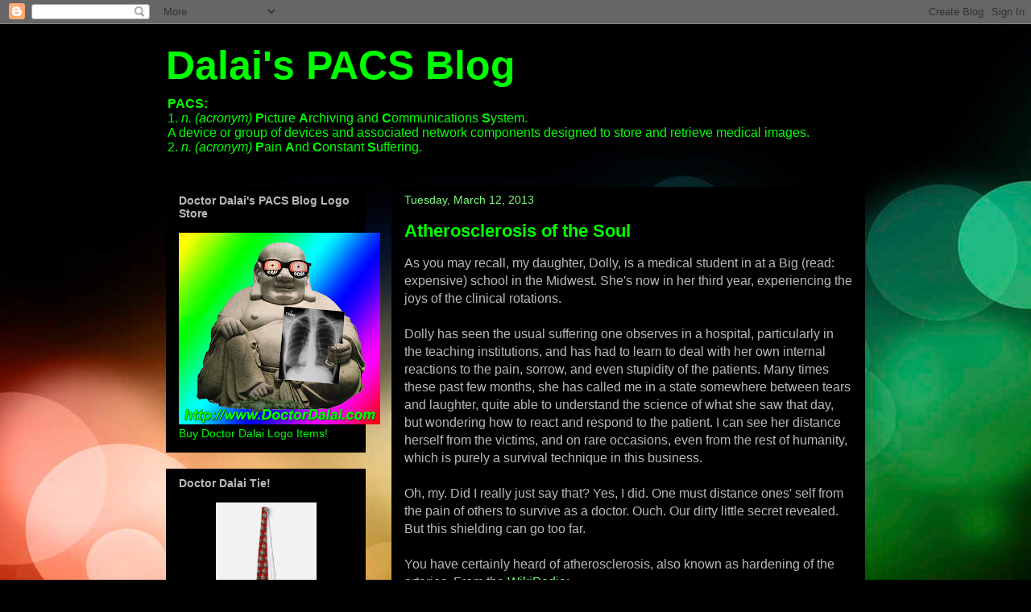

--- FILE ---
content_type: text/html; charset=UTF-8
request_url: https://doctordalai.blogspot.com/b/stats?style=WHITE_TRANSPARENT&timeRange=ALL_TIME&token=APq4FmBSJdWX-crcF8XCGsF4K-Rudvr6nygpZ3vwWYvmYTdptSYQ9OlP4UGyIH9-JxFNrNlQAArI9QBdSQlK3tqJl2gyg0B4RA
body_size: -15
content:
{"total":1625891,"sparklineOptions":{"backgroundColor":{"fillOpacity":0.1,"fill":"#ffffff"},"series":[{"areaOpacity":0.3,"color":"#fff"}]},"sparklineData":[[0,7],[1,4],[2,4],[3,5],[4,14],[5,13],[6,25],[7,18],[8,11],[9,6],[10,5],[11,7],[12,15],[13,14],[14,25],[15,35],[16,67],[17,46],[18,42],[19,10],[20,17],[21,31],[22,16],[23,45],[24,100],[25,69],[26,29],[27,58],[28,49],[29,16]],"nextTickMs":450000}

--- FILE ---
content_type: text/javascript; charset=UTF-8
request_url: https://doctordalai.blogspot.com/2013/03/atherosclerosis-of-soul.html?action=getFeed&widgetId=Feed1&widgetType=Feed&responseType=js&xssi_token=AOuZoY6gTOG4RV_VAlcglRwW6KM1XKGKtQ%3A1769107035979
body_size: 376
content:
try {
_WidgetManager._HandleControllerResult('Feed1', 'getFeed',{'status': 'ok', 'feed': {'entries': [{'title': 'Misinformation may be driving underuse of lung cancer screening', 'link': 'https://www.auntminnie.com/practice-management/article/15815270/misinformation-may-be-driving-underuse-of-lung-cancer-screening', 'publishedDate': '2026-01-21T00:53:11.000-08:00', 'author': 'Will Morton'}, {'title': '2023 version of AASLD improves ultrasound HCC surveillance', 'link': 'https://www.auntminnie.com/clinical-news/ultrasound/article/15815226/2023-version-of-aasld-improves-ultrasound-hcc-surveillance', 'publishedDate': '2026-01-20T23:08:25.000-08:00', 'author': 'Amerigo Allegretto'}, {'title': 'Integrating breast and lung cancer screening could identify LC earlier', 'link': 'https://www.auntminnie.com/clinical-news/womens-imaging/article/15815232/integrating-breast-and-lung-cancer-screening-could-identify-lc-earlier', 'publishedDate': '2026-01-21T10:47:53.000-08:00', 'author': 'Kate Madden Yee'}, {'title': 'What\x27s AI\x27s impact on radiologist burnout?', 'link': 'https://www.auntminnie.com/imaging-informatics/artificial-intelligence/article/15815223/whats-ais-impact-on-radiologist-burnout', 'publishedDate': '2026-01-21T09:51:03.000-08:00', 'author': 'Liz Carey'}, {'title': 'AuntMinnie.com Ultrasound Insider', 'link': 'https://www.auntminnie.com/editors-note/article/15815147/auntminniecom-ultrasound-insider', 'publishedDate': '2026-01-21T00:00:00.000-08:00', 'author': 'Amerigo Allegretto'}], 'title': 'AuntMinnie'}});
} catch (e) {
  if (typeof log != 'undefined') {
    log('HandleControllerResult failed: ' + e);
  }
}
